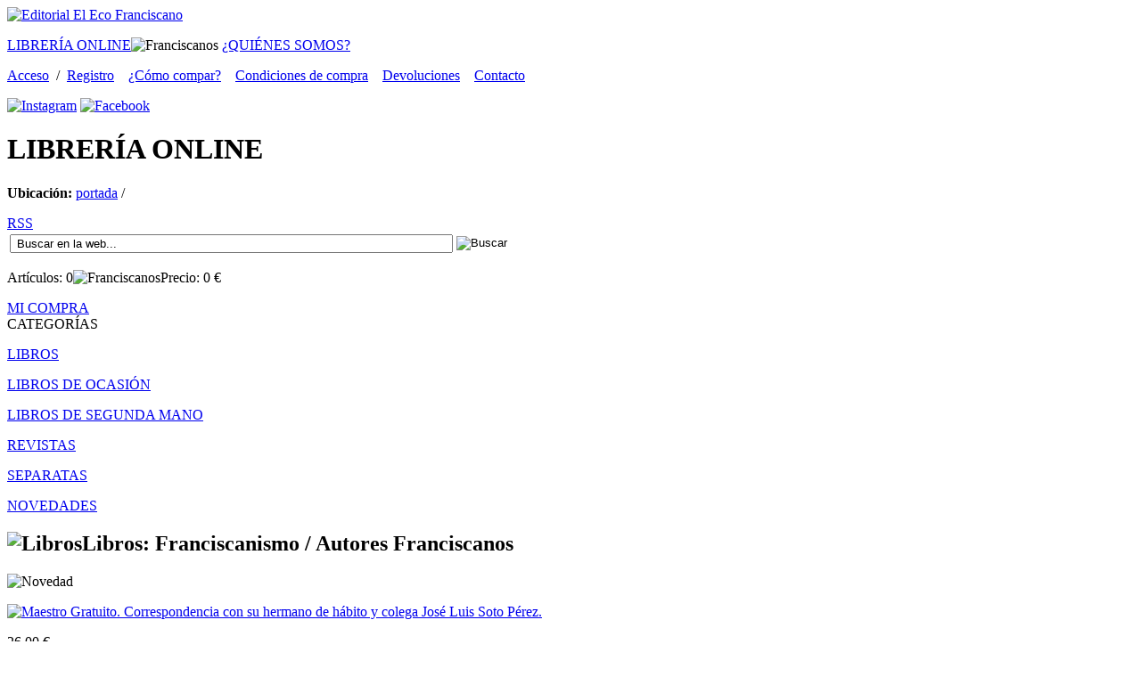

--- FILE ---
content_type: text/html; charset=iso-8859-1
request_url: https://www.ecofranciscano.com/?seccion=detalle&ver=63&familia=Libros&subfamilia=Franciscanismo&categoria=
body_size: 5864
content:
<!DOCTYPE html PUBLIC "-//W3C//DTD XHTML 1.0 Transitional//EN" "https://www.w3.org/TR/xhtml1/DTD/xhtml1-transitional.dtd">
<html xmlns="https://www.w3.org/1999/xhtml" xml:lang="es">

<head>

<title>Maestro Gratuito. Correspondencia con su hermano de hábito y colega José Luis Soto Pérez. Editorial El Eco Franciscano - Librería online | Tienda virtual de venta de libros </title>
<meta name="keywords" content="venta, libros, ebooks, historia, religión, books, iglesia, libros online, comprar libros, franciscanos, librería, filosofía, santiago de compostela, historia, teologia, teología, espiritualidad, editorial, eco franciscano, liceo franciscano, franciscanismo, Orden franciscana, humanidades" />
<meta name="description" content="Maestro Gratuito. Correspondencia con su hermano de hábito y colega José Luis Soto Pérez. Editorial El Eco Franciscano - Librería online | Tienda virtual de venta de libros Editorial El Eco Franciscano - Librería online | Tienda virtual de venta de librosMaestro Gratuito. Correspondencia con su hermano de hábito y colega José Luis Soto Pérez. Editorial El Eco Franciscano - Librería online | Tienda virtual de venta de libros Editorial El Eco Franciscano - Librería online | Tienda virtual de venta de libros" />

<meta http-equiv="Cache-Control" content="no-cache" />
<meta content="no-cache" http-equiv="pragma" />

<meta http-equiv="Content-Type" content="text/html; charset=iso-8859-1" />
<meta name="lang" content="es" />
<meta http-equiv="If-Modified-Since" content="Mon, 12 Mar 2012 13:11:00 GMT" />

<link rel="stylesheet" media="screen" type="text/css" href="https://www.ecofranciscano.com/2.0/css/body.css" />
<link rel="stylesheet" media="screen" type="text/css" href="https://www.ecofranciscano.com/2.0/css/textos.css" />
<link rel="stylesheet" media="screen" type="text/css" href="https://www.ecofranciscano.com/2.0/css/estilos.css" />

<link rel="shortcut icon" href="favicon.ico" />


<!--  JQUERY  -->
<script src="https://ajax.googleapis.com/ajax/libs/jquery/1.5.1/jquery.min.js"></script>


<!--lightbox-->
<link rel="stylesheet" type="text/css" href="https://www.ecofranciscano.com/2.0/js/lightbox/themes/eco/jquery.lightbox.css" />
<!--[if IE 6]><link rel="stylesheet" type="text/css" href="js/lightbox/themes/eco/jquery.lightbox.ie6.css" />
<![endif]-->
<script type="text/javascript" src="https://www.ecofranciscano.com/2.0/js/lightbox/jquery.lightbox.js"></script>
<script type="text/javascript">
   jQuery(document).ready(function(){
     jQuery('.lightbox').lightbox();
   });
</script>

<!-- PROPIETARIO -->
<script type="text/javascript" src="https://www.ecofranciscano.com/2.0/js/capas.js"></script>
<script type="text/javascript" src="https://www.ecofranciscano.com/2.0/js/general.js"></script>


</head>

<body>
<div id="contenedor">
	<div class="contenido">
		
		<!--TOP-->
		<div class="zona_top">
			<div class="topizq"><a href="https://www.ecofranciscano.com" accesskey="1" rel="nofollow" name="top"><img src="https://www.ecofranciscano.com/2.0/images/logotipo.gif" alt="Editorial El Eco Franciscano" title="Editorial El Eco Franciscano" /></a></div>
			<div class="topder">
				<div class="zona_btop">
					<p class="botop">
						<a href="?seccion=portada" class="current" title="Tienda virtual">LIBRERÍA ONLINE</a><img src="https://www.ecofranciscano.com/2.0/images/septop.gif" alt="Franciscanos" title="Franciscanos" />
						<!-- <a href="?seccion=editorial"  title="Editorial">EDITORIAL</a><img src="https://www.ecofranciscano.com/2.0/images/septop.gif" alt="Franciscanos" title="Franciscanos" /> -->
						<a href="?seccion=quienes"  title="Quiénes somos">¿QUIÉNES SOMOS?</a>
					</p>
					
					<p class="txtop">
						<a href="?seccion=login" rel="nofollow">Acceso</a>&nbsp;&nbsp;/&nbsp;&nbsp;<a href="?seccion=alta" rel="nofollow">Registro</a>&nbsp;&nbsp;&nbsp;
						<a href="?seccion=datos_legales&textos=como" rel="nofollow">¿Cómo compar?</a>&nbsp;&nbsp;&nbsp;
						<a href="?seccion=condiciones-de-compra" rel="nofollow">Condiciones de compra</a>&nbsp;&nbsp;&nbsp;
						<a href="?seccion=datos_legales&textos=devoluciones" rel="nofollow">Devoluciones</a>&nbsp;&nbsp;&nbsp;
						<a href="?seccion=contacto">Contacto</a>
					</p>
				
						
				</div>
				<div class="zona_redes">
					<a href="https://www.instagram.com/elecofranciscanoeditorial/" target="_blank"><img src="https://www.ecofranciscano.com/2.0/images/instagram.png" alt="Instagram" title="Instagram" /></a>
					<a href="https://www.facebook.com/ElEcoFranciscano" target="_blank"><img src="https://www.ecofranciscano.com/2.0/images/facebook.png" alt="Facebook" title="Facebook" /></a>
					<!--
					<a href="https://twitter.com/intent/tweet?status=www.ecofranciscano.com+http%3A%2F%2Fwww.ecofranciscano.com%2F%3Fseccion%3Ddetalle%26ver%3D63%26familia%3DLibros%26subfamilia%3DFranciscanismo%26categoria%3D" id="twitter" target="_blank" title="Agregar a Twitter" ><span>Twitter</span></a>
					<a href="https://www.facebook.com/sharer.php?u=http%3A%2F%2Fwww.ecofranciscano.com%2F%3Fseccion%3Ddetalle%26ver%3D63%26familia%3DLibros%26subfamilia%3DFranciscanismo%26categoria%3D&t=Maestro Gratuito. Correspondencia con su hermano de hábito y colega José Luis Soto Pérez. Editorial El Eco Franciscano - Librería online | Tienda virtual de venta de libros " id="facebook" target="_blank" title="Agregar a Facebook" ><span>Facebook</span></a>
					<div class="zona_txtmin" style="padding-top:5px;">Agregar a:</div>
					-->
				</div>
			</div>	
		</div>	
		<div class="zona_img1">
			<h1>LIBRERÍA <span class="amarillo">ONLINE</span></h1>
			
			<p class="ubica"><strong>Ubicación:</strong> <a href="?seccion=portada&idioma=es">portada</a>  / </p>
		</div>
		
		<div class="separa"></div>
		
		<div class="zona_rss">
			<a href="https://www.ecofranciscano.com/2.0/rss.php" id="rss" target="_blank" title="Versión RSS" ><span>RSS</span></a>
		</div>
		<div class="zona_buscador">

		    <!-- BUSCADOR -->
			<form method="get" target="_self" action="" id="buscador">
				<table class="tabla_form" summary="Tabla de búsqueda">
					<caption style="display: none;">Buscar</caption>
					<tr>
						<td>
							<label for="buscar"><input type='text' class="formbusc"  id="buscar" name="buscar" size="60" value=" Buscar en la web..." onfocus="javascript:this.value='';" title="obligatorio" /></label>
						</td>
						<td><input type="image" name="boton" id="boton" value="boton" src="https://www.ecofranciscano.com/2.0/images/btbus.gif" alt="Buscar" title="Buscar" /></td>
					</tr>
				</table>
				<input name="seccion" value="buscador" type="hidden">
				<input name="pag" value="1" type="hidden">
			</form>

		</div>
		<div id="resumen_carro" class="zona_micompra1">
			<p class="txtcom">Artículos: <span>0</span><img src="https://www.ecofranciscano.com/2.0/images/sepcom.gif" alt="Franciscanos" title="Franciscanos" />Precio: <span>0</span> &#8364;</p>
		</div>
		<div class="zona_micompra2">
			<div class="lnk1"><a href="?seccion=micompra" title="Mi compra" rel="nofollow">MI COMPRA</a></div>
		</div>
		<div class="limpiar"></div>
		<div class="separa2"></div>
		<div id="mensajes" name="mensajes"></div>
		<!--title sección y slideshow-->
				
		<!--Izquierda-->
		<div class="zona_left">

			<div class="zona_tit">CATEGORÍAS</div>	<div class="zona_sec"><p class="txtcat" ><a href="?seccion=listado&familia=Libros">LIBROS</a></p>
<!--  onmouseover="cambia_familia('LIBROS')" --><div id="LIBROS" style="position: relative;display: none;" ><p class="txtsub"><a href="?seccion=listado&familia=Libros&subfamilia=Franciscanismo">Franciscanismo</a></p><div id="LIBROSfranciscanismo" style="position: relative;display: none;" ><ul class="txtart"><p class="txtmar"><a href="?seccion=listado&familia=Libros&subfamilia=Franciscanismo&categoria=Galicia">Galicia</a></p><p class="txtmar"><a href="?seccion=listado&familia=Libros&subfamilia=Franciscanismo&categoria=Autores Franciscanos">Autores Franciscanos</a></p><p class="txtmar"><a href="?seccion=listado&familia=Libros&subfamilia=Franciscanismo&categoria=América">América</a></p><p class="txtmar"><a href="?seccion=listado&familia=Libros&subfamilia=Franciscanismo&categoria=Infantil">Infantil</a></p><p class="txtmar"><a href="?seccion=listado&familia=Libros&subfamilia=Franciscanismo&categoria=Estudios">Estudios</a></p><p class="txtmar"><a href="?seccion=listado&familia=Libros&subfamilia=Franciscanismo&categoria=Poesía">Poesía</a></p></ul></div><p class="txtsub"><a href="?seccion=listado&familia=Libros&subfamilia=Apuntes Históricos">Apuntes Históricos</a></p><div id="LIBROSapunteshistóricos" style="position: relative;display: none;" ><ul class="txtart"><p class="txtmar"><a href="?seccion=listado&familia=Libros&subfamilia=Apuntes Históricos&categoria=Galicia">Galicia</a></p><p class="txtmar"><a href="?seccion=listado&familia=Libros&subfamilia=Apuntes Históricos&categoria=España">España</a></p><p class="txtmar"><a href="?seccion=listado&familia=Libros&subfamilia=Apuntes Históricos&categoria=Autores Franciscanos">Autores Franciscanos</a></p><p class="txtmar"><a href="?seccion=listado&familia=Libros&subfamilia=Apuntes Históricos&categoria=Estudios">Estudios</a></p><p class="txtmar"><a href="?seccion=listado&familia=Libros&subfamilia=Apuntes Históricos&categoria=Colecciones Diplomáticas">Colecciones Diplomát</a></p><p class="txtmar"><a href="?seccion=listado&familia=Libros&subfamilia=Apuntes Históricos&categoria=América">América</a></p></ul></div><p class="txtsub"><a href="?seccion=listado&familia=Libros&subfamilia=Bibliografías">Bibliografías</a></p><div id="LIBROSbibliografías" style="position: relative;display: none;" ><ul class="txtart"><p class="txtmar"><a href="?seccion=listado&familia=Libros&subfamilia=Bibliografías&categoria=Autores Franciscanos">Autores Franciscanos</a></p><p class="txtmar"><a href="?seccion=listado&familia=Libros&subfamilia=Bibliografías&categoria=América">América</a></p></ul></div><p class="txtsub"><a href="?seccion=listado&familia=Libros&subfamilia=Nobleza e Hidalguía">Nobleza e Hidalguía</a></p><div id="LIBROSnoblezaehidalguía" style="position: relative;display: none;" ><ul class="txtart"><p class="txtmar"><a href="?seccion=listado&familia=Libros&subfamilia=Nobleza e Hidalguía&categoria=España">España</a></p><p class="txtmar"><a href="?seccion=listado&familia=Libros&subfamilia=Nobleza e Hidalguía&categoria=Estudios">Estudios</a></p></ul></div><p class="txtsub"><a href="?seccion=listado&familia=Libros&subfamilia=Biografías">Biografías</a></p><div id="LIBROSbiografías" style="position: relative;display: none;" ><ul class="txtart"><p class="txtmar"><a href="?seccion=listado&familia=Libros&subfamilia=Biografías&categoria=Autores Franciscanos">Autores Franciscanos</a></p><p class="txtmar"><a href="?seccion=listado&familia=Libros&subfamilia=Biografías&categoria=América">América</a></p><p class="txtmar"><a href="?seccion=listado&familia=Libros&subfamilia=Biografías&categoria=España">España</a></p><p class="txtmar"><a href="?seccion=listado&familia=Libros&subfamilia=Biografías&categoria=Galicia">Galicia</a></p><p class="txtmar"><a href="?seccion=listado&familia=Libros&subfamilia=Biografías&categoria=Estudios">Estudios</a></p><p class="txtmar"><a href="?seccion=listado&familia=Libros&subfamilia=Biografías&categoria=Otros Autores">Otros Autores</a></p></ul></div><p class="txtsub"><a href="?seccion=listado&familia=Libros&subfamilia=Teología y Filosofía">Teología y Filosofía</a></p><div id="LIBROSteologíayfilosofía" style="position: relative;display: none;" ><ul class="txtart"><p class="txtmar"><a href="?seccion=listado&familia=Libros&subfamilia=Teología y Filosofía&categoria=Autores Franciscanos">Autores Franciscanos</a></p><p class="txtmar"><a href="?seccion=listado&familia=Libros&subfamilia=Teología y Filosofía&categoria=Estudios">Estudios</a></p></ul></div><p class="txtsub"><a href="?seccion=listado&familia=Libros&subfamilia=Varios">Varios</a></p><div id="LIBROSvarios" style="position: relative;display: none;" ><ul class="txtart"><p class="txtmar"><a href="?seccion=listado&familia=Libros&subfamilia=Varios&categoria=Autores Franciscanos">Autores Franciscanos</a></p><p class="txtmar"><a href="?seccion=listado&familia=Libros&subfamilia=Varios&categoria=Estudios">Estudios</a></p><p class="txtmar"><a href="?seccion=listado&familia=Libros&subfamilia=Varios&categoria=Galicia">Galicia</a></p></ul></div><p class="txtsub"><a href="?seccion=listado&familia=Libros&subfamilia=Espiritualidad">Espiritualidad</a></p><div id="LIBROSespiritualidad" style="position: relative;display: none;" ><ul class="txtart"><p class="txtmar"><a href="?seccion=listado&familia=Libros&subfamilia=Espiritualidad&categoria=Autores Franciscanos">Autores Franciscanos</a></p><p class="txtmar"><a href="?seccion=listado&familia=Libros&subfamilia=Espiritualidad&categoria=Otros Autores">Otros Autores</a></p></ul></div><p class="txtsub"><a href="?seccion=listado&familia=Libros&subfamilia=Clarisas y Concepcionistas">Clarisas y Concepcionistas</a></p><div id="LIBROSclarisasyconcepcionistas" style="position: relative;display: none;" ><ul class="txtart"><p class="txtmar"><a href="?seccion=listado&familia=Libros&subfamilia=Clarisas y Concepcionistas&categoria=Autores Franciscanos">Autores Franciscanos</a></p></ul></div><p class="txtsub"><a href="?seccion=listado&familia=Libros&subfamilia=Iglesia">Iglesia</a></p><div id="LIBROSiglesia" style="position: relative;display: none;" ><ul class="txtart"><p class="txtmar"><a href="?seccion=listado&familia=Libros&subfamilia=Iglesia&categoria=Autores Franciscanos">Autores Franciscanos</a></p></ul></div><p class="txtsub"><a href="?seccion=listado&familia=Libros&subfamilia=Historia">Historia</a></p><div id="LIBROShistoria" style="position: relative;display: none;" ><ul class="txtart"><p class="txtmar"><a href="?seccion=listado&familia=Libros&subfamilia=Historia&categoria=Estudios">Estudios</a></p></ul></div><p class="txtsub"><a href="?seccion=listado&familia=Libros&subfamilia=Literatura">Literatura</a></p><div id="LIBROSliteratura" style="position: relative;display: none;" ><ul class="txtart"><p class="txtmar"><a href="?seccion=listado&familia=Libros&subfamilia=Literatura&categoria=Estudios">Estudios</a></p></ul></div></div><p class="txtcat" ><a href="?seccion=listado&familia=Libros de ocasión">LIBROS DE OCASIÓN</a></p>
<!--  onmouseover="cambia_familia('LIBROSDEOCASIóN')" --><div id="LIBROSDEOCASIóN" style="position: relative;display: none;" ><p class="txtsub"><a href="?seccion=listado&familia=Libros de ocasión&subfamilia=Apuntes Históricos">Apuntes Históricos</a></p><div id="LIBROSDEOCASIÓNapunteshistóricos" style="position: relative;display: none;" ><ul class="txtart"><p class="txtmar"><a href="?seccion=listado&familia=Libros de ocasión&subfamilia=Apuntes Históricos&categoria=Colecciones Diplomáticas">Colecciones Diplomát</a></p><p class="txtmar"><a href="?seccion=listado&familia=Libros de ocasión&subfamilia=Apuntes Históricos&categoria=América">América</a></p><p class="txtmar"><a href="?seccion=listado&familia=Libros de ocasión&subfamilia=Apuntes Históricos&categoria=España">España</a></p><p class="txtmar"><a href="?seccion=listado&familia=Libros de ocasión&subfamilia=Apuntes Históricos&categoria=Galicia">Galicia</a></p><p class="txtmar"><a href="?seccion=listado&familia=Libros de ocasión&subfamilia=Apuntes Históricos&categoria=Estudios">Estudios</a></p></ul></div><p class="txtsub"><a href="?seccion=listado&familia=Libros de ocasión&subfamilia=Varios">Varios</a></p><div id="LIBROSDEOCASIÓNvarios" style="position: relative;display: none;" ><ul class="txtart"><p class="txtmar"><a href="?seccion=listado&familia=Libros de ocasión&subfamilia=Varios&categoria=Autores Franciscanos">Autores Franciscanos</a></p><p class="txtmar"><a href="?seccion=listado&familia=Libros de ocasión&subfamilia=Varios&categoria=Estudios">Estudios</a></p><p class="txtmar"><a href="?seccion=listado&familia=Libros de ocasión&subfamilia=Varios&categoria=Otros Autores">Otros Autores</a></p><p class="txtmar"><a href="?seccion=listado&familia=Libros de ocasión&subfamilia=Varios&categoria=Galicia">Galicia</a></p></ul></div><p class="txtsub"><a href="?seccion=listado&familia=Libros de ocasión&subfamilia=Espiritualidad">Espiritualidad</a></p><div id="LIBROSDEOCASIÓNespiritualidad" style="position: relative;display: none;" ><ul class="txtart"><p class="txtmar"><a href="?seccion=listado&familia=Libros de ocasión&subfamilia=Espiritualidad&categoria=Autores Franciscanos">Autores Franciscanos</a></p><p class="txtmar"><a href="?seccion=listado&familia=Libros de ocasión&subfamilia=Espiritualidad&categoria=Relatos">Relatos</a></p><p class="txtmar"><a href="?seccion=listado&familia=Libros de ocasión&subfamilia=Espiritualidad&categoria=Otros Autores">Otros Autores</a></p></ul></div><p class="txtsub"><a href="?seccion=listado&familia=Libros de ocasión&subfamilia=Nobleza e Hidalguía">Nobleza e Hidalguía</a></p><div id="LIBROSDEOCASIÓNnoblezaehidalguía" style="position: relative;display: none;" ><ul class="txtart"><p class="txtmar"><a href="?seccion=listado&familia=Libros de ocasión&subfamilia=Nobleza e Hidalguía&categoria=Galicia">Galicia</a></p></ul></div><p class="txtsub"><a href="?seccion=listado&familia=Libros de ocasión&subfamilia=Iglesia">Iglesia</a></p><div id="LIBROSDEOCASIÓNiglesia" style="position: relative;display: none;" ><ul class="txtart"><p class="txtmar"><a href="?seccion=listado&familia=Libros de ocasión&subfamilia=Iglesia&categoria=Otros Autores">Otros Autores</a></p><p class="txtmar"><a href="?seccion=listado&familia=Libros de ocasión&subfamilia=Iglesia&categoria=Estudios">Estudios</a></p></ul></div><p class="txtsub"><a href="?seccion=listado&familia=Libros de ocasión&subfamilia=Biografías">Biografías</a></p><div id="LIBROSDEOCASIÓNbiografías" style="position: relative;display: none;" ><ul class="txtart"><p class="txtmar"><a href="?seccion=listado&familia=Libros de ocasión&subfamilia=Biografías&categoria=España">España</a></p><p class="txtmar"><a href="?seccion=listado&familia=Libros de ocasión&subfamilia=Biografías&categoria=Galicia">Galicia</a></p><p class="txtmar"><a href="?seccion=listado&familia=Libros de ocasión&subfamilia=Biografías&categoria=Autores Franciscanos">Autores Franciscanos</a></p><p class="txtmar"><a href="?seccion=listado&familia=Libros de ocasión&subfamilia=Biografías&categoria=Estudios">Estudios</a></p><p class="txtmar"><a href="?seccion=listado&familia=Libros de ocasión&subfamilia=Biografías&categoria=Otros Autores">Otros Autores</a></p></ul></div><p class="txtsub"><a href="?seccion=listado&familia=Libros de ocasión&subfamilia=Teología y Filosofía">Teología y Filosofía</a></p><div id="LIBROSDEOCASIÓNteologíayfilosofía" style="position: relative;display: none;" ><ul class="txtart"><p class="txtmar"><a href="?seccion=listado&familia=Libros de ocasión&subfamilia=Teología y Filosofía&categoria=Estudios">Estudios</a></p><p class="txtmar"><a href="?seccion=listado&familia=Libros de ocasión&subfamilia=Teología y Filosofía&categoria=Otros Autores">Otros Autores</a></p></ul></div><p class="txtsub"><a href="?seccion=listado&familia=Libros de ocasión&subfamilia=Franciscanismo">Franciscanismo</a></p><div id="LIBROSDEOCASIÓNfranciscanismo" style="position: relative;display: none;" ><ul class="txtart"><p class="txtmar"><a href="?seccion=listado&familia=Libros de ocasión&subfamilia=Franciscanismo&categoria=Autores Franciscanos">Autores Franciscanos</a></p></ul></div><p class="txtsub"><a href="?seccion=listado&familia=Libros de ocasión&subfamilia=Historia">Historia</a></p><div id="LIBROSDEOCASIÓNhistoria" style="position: relative;display: none;" ><ul class="txtart"><p class="txtmar"><a href="?seccion=listado&familia=Libros de ocasión&subfamilia=Historia&categoria=Estudios">Estudios</a></p><p class="txtmar"><a href="?seccion=listado&familia=Libros de ocasión&subfamilia=Historia&categoria=Galicia">Galicia</a></p></ul></div><p class="txtsub"><a href="?seccion=listado&familia=Libros de ocasión&subfamilia=Clarisas y Concepcionistas">Clarisas y Concepcionistas</a></p><div id="LIBROSDEOCASIÓNclarisasyconcepcionistas" style="position: relative;display: none;" ><ul class="txtart"><p class="txtmar"><a href="?seccion=listado&familia=Libros de ocasión&subfamilia=Clarisas y Concepcionistas&categoria=Estudios">Estudios</a></p></ul></div><p class="txtsub"><a href="?seccion=listado&familia=Libros de ocasión&subfamilia=Literatura">Literatura</a></p><div id="LIBROSDEOCASIÓNliteratura" style="position: relative;display: none;" ><ul class="txtart"><p class="txtmar"><a href="?seccion=listado&familia=Libros de ocasión&subfamilia=Literatura&categoria=Clásicos">Clásicos</a></p><p class="txtmar"><a href="?seccion=listado&familia=Libros de ocasión&subfamilia=Literatura&categoria=Estudios">Estudios</a></p></ul></div></div><p class="txtcat" ><a href="?seccion=listado&familia=Libros de segunda mano ">LIBROS DE SEGUNDA MANO </a></p>
<!--  onmouseover="cambia_familia('LIBROSDESEGUNDAMANO')" --><div id="LIBROSDESEGUNDAMANO" style="position: relative;display: none;" ><p class="txtsub"><a href="?seccion=listado&familia=Libros de segunda mano &subfamilia=Espiritualidad">Espiritualidad</a></p><div id="LIBROSDESEGUNDAMANOespiritualidad" style="position: relative;display: none;" ><ul class="txtart"><p class="txtmar"><a href="?seccion=listado&familia=Libros de segunda mano &subfamilia=Espiritualidad&categoria=Autores Franciscanos">Autores Franciscanos</a></p><p class="txtmar"><a href="?seccion=listado&familia=Libros de segunda mano &subfamilia=Espiritualidad&categoria=Relatos">Relatos</a></p><p class="txtmar"><a href="?seccion=listado&familia=Libros de segunda mano &subfamilia=Espiritualidad&categoria=Otros Autores">Otros Autores</a></p></ul></div><p class="txtsub"><a href="?seccion=listado&familia=Libros de segunda mano &subfamilia=Iglesia">Iglesia</a></p><div id="LIBROSDESEGUNDAMANOiglesia" style="position: relative;display: none;" ><ul class="txtart"><p class="txtmar"><a href="?seccion=listado&familia=Libros de segunda mano &subfamilia=Iglesia&categoria=Otros Autores">Otros Autores</a></p><p class="txtmar"><a href="?seccion=listado&familia=Libros de segunda mano &subfamilia=Iglesia&categoria=Estudios">Estudios</a></p></ul></div><p class="txtsub"><a href="?seccion=listado&familia=Libros de segunda mano &subfamilia=Apuntes Históricos">Apuntes Históricos</a></p><div id="LIBROSDESEGUNDAMANOapunteshistóricos" style="position: relative;display: none;" ><ul class="txtart"><p class="txtmar"><a href="?seccion=listado&familia=Libros de segunda mano &subfamilia=Apuntes Históricos&categoria=Estudios">Estudios</a></p><p class="txtmar"><a href="?seccion=listado&familia=Libros de segunda mano &subfamilia=Apuntes Históricos&categoria=Galicia">Galicia</a></p></ul></div><p class="txtsub"><a href="?seccion=listado&familia=Libros de segunda mano &subfamilia=Teología y Filosofía">Teología y Filosofía</a></p><div id="LIBROSDESEGUNDAMANOteologíayfilosofía" style="position: relative;display: none;" ><ul class="txtart"><p class="txtmar"><a href="?seccion=listado&familia=Libros de segunda mano &subfamilia=Teología y Filosofía&categoria=Estudios">Estudios</a></p><p class="txtmar"><a href="?seccion=listado&familia=Libros de segunda mano &subfamilia=Teología y Filosofía&categoria=Otros Autores">Otros Autores</a></p></ul></div><p class="txtsub"><a href="?seccion=listado&familia=Libros de segunda mano &subfamilia=Biografías">Biografías</a></p><div id="LIBROSDESEGUNDAMANObiografías" style="position: relative;display: none;" ><ul class="txtart"><p class="txtmar"><a href="?seccion=listado&familia=Libros de segunda mano &subfamilia=Biografías&categoria=Otros Autores">Otros Autores</a></p><p class="txtmar"><a href="?seccion=listado&familia=Libros de segunda mano &subfamilia=Biografías&categoria=Autores Franciscanos">Autores Franciscanos</a></p></ul></div><p class="txtsub"><a href="?seccion=listado&familia=Libros de segunda mano &subfamilia=Franciscanismo">Franciscanismo</a></p><div id="LIBROSDESEGUNDAMANOfranciscanismo" style="position: relative;display: none;" ><ul class="txtart"><p class="txtmar"><a href="?seccion=listado&familia=Libros de segunda mano &subfamilia=Franciscanismo&categoria=Autores Franciscanos">Autores Franciscanos</a></p></ul></div><p class="txtsub"><a href="?seccion=listado&familia=Libros de segunda mano &subfamilia=Literatura">Literatura</a></p><div id="LIBROSDESEGUNDAMANOliteratura" style="position: relative;display: none;" ><ul class="txtart"><p class="txtmar"><a href="?seccion=listado&familia=Libros de segunda mano &subfamilia=Literatura&categoria=Clásicos">Clásicos</a></p></ul></div><p class="txtsub"><a href="?seccion=listado&familia=Libros de segunda mano &subfamilia=Varios">Varios</a></p><div id="LIBROSDESEGUNDAMANOvarios" style="position: relative;display: none;" ><ul class="txtart"><p class="txtmar"><a href="?seccion=listado&familia=Libros de segunda mano &subfamilia=Varios&categoria=Otros Autores">Otros Autores</a></p><p class="txtmar"><a href="?seccion=listado&familia=Libros de segunda mano &subfamilia=Varios&categoria=Galicia">Galicia</a></p></ul></div><p class="txtsub"><a href="?seccion=listado&familia=Libros de segunda mano &subfamilia=Historia">Historia</a></p><div id="LIBROSDESEGUNDAMANOhistoria" style="position: relative;display: none;" ><ul class="txtart"><p class="txtmar"><a href="?seccion=listado&familia=Libros de segunda mano &subfamilia=Historia&categoria=Galicia">Galicia</a></p></ul></div></div><p class="txtcat" ><a href="?seccion=revistas&familia=REVISTAS">REVISTAS</a></p>
<!--  onmouseover="cambia_familia('REVISTAS')" --><div id="REVISTAS" style="position: relative;display: none;" ><p class="txtsub"><a href="?seccion=listado_revistas&familia=REVISTAS&subfamilia=Liceo Franciscano">Liceo Franciscano</a></p><div id="REVISTASliceofranciscano" style="position: relative;display: none;" ></div></div><p class="txtcat" ><a href="?seccion=listado&familia=Separatas">SEPARATAS</a></p>
<!--  onmouseover="cambia_familia('SEPARATAS')" --><div id="SEPARATAS" style="position: relative;display: none;" ><p class="txtsub"><a href="?seccion=listado&familia=Separatas&subfamilia=Apuntes Históricos">Apuntes Históricos</a></p><div id="SEPARATASapunteshistóricos" style="position: relative;display: none;" ><ul class="txtart"><p class="txtmar"><a href="?seccion=listado&familia=Separatas&subfamilia=Apuntes Históricos&categoria=Galicia">Galicia</a></p></ul></div><p class="txtsub"><a href="?seccion=listado&familia=Separatas&subfamilia=Nobleza e Hidalguía">Nobleza e Hidalguía</a></p><div id="SEPARATASnoblezaehidalguía" style="position: relative;display: none;" ><ul class="txtart"><p class="txtmar"><a href="?seccion=listado&familia=Separatas&subfamilia=Nobleza e Hidalguía&categoria=Galicia">Galicia</a></p></ul></div><p class="txtsub"><a href="?seccion=listado&familia=Separatas&subfamilia=Biografías">Biografías</a></p><div id="SEPARATASbiografías" style="position: relative;display: none;" ><ul class="txtart"><p class="txtmar"><a href="?seccion=listado&familia=Separatas&subfamilia=Biografías&categoria=Autores Franciscanos">Autores Franciscanos</a></p></ul></div></div><p class="txtcat" ><a href="?seccion=listado&familia=novedades">NOVEDADES</a></p>
<!--  onmouseover="cambia_familia('NOVEDADES')" --><div id="NOVEDADES" style="position: relative;display: none;" ><p class="txtsub"><a href="?seccion=listado&familia=novedades&subfamilia=Biografías">Biografías</a></p><div id="NOVEDADESbiografías" style="position: relative;display: none;" ><ul class="txtart"><p class="txtmar"><a href="?seccion=listado&familia=novedades&subfamilia=Biografías&categoria=Autores Franciscanos">Autores Franciscanos</a></p><p class="txtmar"><a href="?seccion=listado&familia=novedades&subfamilia=Biografías&categoria=España">España</a></p><p class="txtmar"><a href="?seccion=listado&familia=novedades&subfamilia=Biografías&categoria=Galicia">Galicia</a></p><p class="txtmar"><a href="?seccion=listado&familia=novedades&subfamilia=Biografías&categoria=Estudios">Estudios</a></p><p class="txtmar"><a href="?seccion=listado&familia=novedades&subfamilia=Biografías&categoria=Otros Autores">Otros Autores</a></p></ul></div><p class="txtsub"><a href="?seccion=listado&familia=novedades&subfamilia=Apuntes Históricos">Apuntes Históricos</a></p><div id="NOVEDADESapunteshistóricos" style="position: relative;display: none;" ><ul class="txtart"><p class="txtmar"><a href="?seccion=listado&familia=novedades&subfamilia=Apuntes Históricos&categoria=Galicia">Galicia</a></p><p class="txtmar"><a href="?seccion=listado&familia=novedades&subfamilia=Apuntes Históricos&categoria=América">América</a></p><p class="txtmar"><a href="?seccion=listado&familia=novedades&subfamilia=Apuntes Históricos&categoria=Estudios">Estudios</a></p><p class="txtmar"><a href="?seccion=listado&familia=novedades&subfamilia=Apuntes Históricos&categoria=Autores Franciscanos">Autores Franciscanos</a></p><p class="txtmar"><a href="?seccion=listado&familia=novedades&subfamilia=Apuntes Históricos&categoria=España">España</a></p></ul></div><p class="txtsub"><a href="?seccion=listado&familia=novedades&subfamilia=Espiritualidad">Espiritualidad</a></p><div id="NOVEDADESespiritualidad" style="position: relative;display: none;" ><ul class="txtart"><p class="txtmar"><a href="?seccion=listado&familia=novedades&subfamilia=Espiritualidad&categoria=Autores Franciscanos">Autores Franciscanos</a></p><p class="txtmar"><a href="?seccion=listado&familia=novedades&subfamilia=Espiritualidad&categoria=Relatos">Relatos</a></p><p class="txtmar"><a href="?seccion=listado&familia=novedades&subfamilia=Espiritualidad&categoria=Otros Autores">Otros Autores</a></p></ul></div><p class="txtsub"><a href="?seccion=listado&familia=novedades&subfamilia=Clarisas y Concepcionistas">Clarisas y Concepcionistas</a></p><div id="NOVEDADESclarisasyconcepcionistas" style="position: relative;display: none;" ><ul class="txtart"><p class="txtmar"><a href="?seccion=listado&familia=novedades&subfamilia=Clarisas y Concepcionistas&categoria=Autores Franciscanos">Autores Franciscanos</a></p><p class="txtmar"><a href="?seccion=listado&familia=novedades&subfamilia=Clarisas y Concepcionistas&categoria=Estudios">Estudios</a></p></ul></div><p class="txtsub"><a href="?seccion=listado&familia=novedades&subfamilia=Franciscanismo">Franciscanismo</a></p><div id="NOVEDADESfranciscanismo" style="position: relative;display: none;" ><ul class="txtart"><p class="txtmar"><a href="?seccion=listado&familia=novedades&subfamilia=Franciscanismo&categoria=Autores Franciscanos">Autores Franciscanos</a></p><p class="txtmar"><a href="?seccion=listado&familia=novedades&subfamilia=Franciscanismo&categoria=América">América</a></p><p class="txtmar"><a href="?seccion=listado&familia=novedades&subfamilia=Franciscanismo&categoria=Infantil">Infantil</a></p><p class="txtmar"><a href="?seccion=listado&familia=novedades&subfamilia=Franciscanismo&categoria=Estudios">Estudios</a></p><p class="txtmar"><a href="?seccion=listado&familia=novedades&subfamilia=Franciscanismo&categoria=Poesía">Poesía</a></p></ul></div><p class="txtsub"><a href="?seccion=listado&familia=novedades&subfamilia=Iglesia">Iglesia</a></p><div id="NOVEDADESiglesia" style="position: relative;display: none;" ><ul class="txtart"><p class="txtmar"><a href="?seccion=listado&familia=novedades&subfamilia=Iglesia&categoria=Autores Franciscanos">Autores Franciscanos</a></p><p class="txtmar"><a href="?seccion=listado&familia=novedades&subfamilia=Iglesia&categoria=Otros Autores">Otros Autores</a></p><p class="txtmar"><a href="?seccion=listado&familia=novedades&subfamilia=Iglesia&categoria=Estudios">Estudios</a></p></ul></div><p class="txtsub"><a href="?seccion=listado&familia=novedades&subfamilia=Teología y Filosofía">Teología y Filosofía</a></p><div id="NOVEDADESteologíayfilosofía" style="position: relative;display: none;" ><ul class="txtart"><p class="txtmar"><a href="?seccion=listado&familia=novedades&subfamilia=Teología y Filosofía&categoria=Estudios">Estudios</a></p><p class="txtmar"><a href="?seccion=listado&familia=novedades&subfamilia=Teología y Filosofía&categoria=Otros Autores">Otros Autores</a></p></ul></div><p class="txtsub"><a href="?seccion=listado&familia=novedades&subfamilia=Historia">Historia</a></p><div id="NOVEDADEShistoria" style="position: relative;display: none;" ><ul class="txtart"><p class="txtmar"><a href="?seccion=listado&familia=novedades&subfamilia=Historia&categoria=Estudios">Estudios</a></p><p class="txtmar"><a href="?seccion=listado&familia=novedades&subfamilia=Historia&categoria=Galicia">Galicia</a></p></ul></div><p class="txtsub"><a href="?seccion=listado&familia=novedades&subfamilia=Literatura">Literatura</a></p><div id="NOVEDADESliteratura" style="position: relative;display: none;" ><ul class="txtart"><p class="txtmar"><a href="?seccion=listado&familia=novedades&subfamilia=Literatura&categoria=Clásicos">Clásicos</a></p><p class="txtmar"><a href="?seccion=listado&familia=novedades&subfamilia=Literatura&categoria=Estudios">Estudios</a></p></ul></div><p class="txtsub"><a href="?seccion=listado&familia=novedades&subfamilia=Varios">Varios</a></p><div id="NOVEDADESvarios" style="position: relative;display: none;" ><ul class="txtart"><p class="txtmar"><a href="?seccion=listado&familia=novedades&subfamilia=Varios&categoria=Otros Autores">Otros Autores</a></p><p class="txtmar"><a href="?seccion=listado&familia=novedades&subfamilia=Varios&categoria=Galicia">Galicia</a></p></ul></div><p class="txtsub"><a href="?seccion=listado&familia=novedades&subfamilia=Bibliografías">Bibliografías</a></p><div id="NOVEDADESbibliografías" style="position: relative;display: none;" ><ul class="txtart"><p class="txtmar"><a href="?seccion=listado&familia=novedades&subfamilia=Bibliografías&categoria=América">América</a></p></ul></div></div><script type='text/javascript'>muestra_div('LIBROS')</script><script type='text/javascript'>muestra_div('LIBROSfranciscanismo')</script></div>
			
			<div class="separa2"></div>
			
			
			
			<div class="separa2"></div>
						
		</div>
		
		<!--Derecha-->
		<div class="zona_right">
			
			<!-- PUNTUACIONES -->
<link rel="stylesheet" media="screen" type="text/css" href="https://www.ecofranciscano.com/2.0/js/puntuacion/puntuacion.css" />
<script src="https://www.ecofranciscano.com/2.0/js/puntuacion/puntuacion.js"></script>

<!--Detalle-->
<h2><img src="https://www.ecofranciscano.com/2.0/images/aspgri.gif" alt="Libros" title="Libros" />Libros: Franciscanismo /  <span class="amarillo">Autores Franciscanos</span></h2>
<form id="add_carro" name="add_carro" method="post" target="_self" action="https://www.ecofranciscano.com/2.0/backend/carro_acciones.php" >
	<div class="zona_fotodet">
		<div class="ancla"><div class="estado"><img src="https://www.ecofranciscano.com/2.0/images/novedad.gif" alt="Novedad" title="Novedad" /></div></div>
		<p class="image"><a href="https://www.ecofranciscano.com/almacen/zoom_1351238788_ec00059.jpg" class="lightbox" title="Maestro Gratuito. Correspondencia con su hermano de hábito y colega José Luis Soto Pérez." rel="galeria"><img src="https://www.ecofranciscano.com/almacen/img_detalle_1351238788_ec00059.jpg" alt="Maestro Gratuito. Correspondencia con su hermano de hábito y colega José Luis Soto Pérez." title="Maestro Gratuito. Correspondencia con su hermano de hábito y colega José Luis Soto Pérez." /></a></p>
		<div class="separa1"></div>
		<div class="precio2">26,00 &#8364;</div>
		<div class="separa"></div>
		<p class="txtmin">*Precio con I.V.A. incluido.</p>
	</div>
	<div class="zona_txtlisdet">
		<p class="botop"><span class="brown">Maestro Gratuito. Correspondencia con su hermano de hábito y colega José Luis Soto Pérez.</span></p>
		<p class="textos">
			<span class="yellow"><a href="https://www.ecofranciscano.com/?seccion=detalle_autor&ver=29">Gómez Canedo, Lino</a>, <a href="https://www.ecofranciscano.com/?seccion=detalle_autor&ver=33">Soto Pérez, José Luis</a></span>
		</p>

		<div class="separa1"></div>
		<!-- AddThis Button BEGIN -->
		<div class="addthis_toolbox addthis_default_style ">
		<a class="addthis_button_preferred_1"></a>
		<a class="addthis_button_preferred_2"></a>
		<a class="addthis_button_preferred_3"></a>
		<a class="addthis_button_preferred_4"></a>
		<a class="addthis_button_compact"></a>
		<a class="addthis_counter addthis_bubble_style"></a>
		</div>
		<script type="text/javascript" src="http://s7.addthis.com/js/250/addthis_widget.js#pubid=xa-4f883af63c56863a"></script>
		<!-- AddThis Button END -->

		<div class="separa1"></div>
		<div  id="puntuacion" class="puntuacion" rel="puntuacion" >
			<div class="estrella" ><a href="javascript:void(null);" >1</a></div>
			<div class="estrella" ><a href="javascript:void(null);" >2</a></div>
			<div class="estrella" ><a href="javascript:void(null);" >3</a></div>
			<div class="estrella" ><a href="javascript:void(null);" >4</a></div>
			<div class="estrella" ><a href="javascript:void(null);" >5</a></div>
		</div>
		<!-- <div id="votantes"><p class="txtvotos" style="margin-top:5px;">({cantidad_votos} votos) | <strong>Visto</strong>: {veces_visto} veces</p></div> -->

		<script type="text/javascript" language="Javascript">
			$('#puntuacion').sistemaPuntuacion('https://www.ecofranciscano.com/2.0/backend/votar.php?seccion=detalle&ver=63');
		</script>
		<div class="separa"></div>
		
		<p class="textos">
			<strong>SINOPSIS</strong><br />
			En esta obra, el P. Fr. José Luis Soto, quien mantuvo una estrecha relación con el P.Lino durante los últimos veinte años de su vida y a quien él mismo consideraba su "biógrafo y archivero", le rinde tributo de agradecimiento y admiración.
		</p>
		<div class="zona_puntitos"></div>
		<div class="limpiar"></div>
		
		<div class="zona_dattec">
			<p class="textos">
				<strong>DATOS DEL LIBRO</strong>
			</p>
			<div class="separa1"></div>
			<p class="textos">
				<img src="https://www.ecofranciscano.com/2.0/images/minitri.gif" alt="Eco Franciscano" title="Eco Franciscano" /><strong>Editorial</strong>: Edición Privada<br /><img src="https://www.ecofranciscano.com/2.0/images/minitri.gif" alt="Eco Franciscano" title="Eco Franciscano" /><strong>Autor/es</strong>: <a href="https://www.ecofranciscano.com/?seccion=detalle_autor&ver=29">Gómez Canedo, Lino</a>, <a href="https://www.ecofranciscano.com/?seccion=detalle_autor&ver=33">Soto Pérez, José Luis</a><br /><img src="https://www.ecofranciscano.com/2.0/images/minitri.gif" alt="Eco Franciscano" title="Eco Franciscano" /><strong>Nº de páginas</strong>: 248<br /><img src="https://www.ecofranciscano.com/2.0/images/minitri.gif" alt="Eco Franciscano" title="Eco Franciscano" /><strong>idioma</strong>: Español<br /><img src="https://www.ecofranciscano.com/2.0/images/minitri.gif" alt="Eco Franciscano" title="Eco Franciscano" /><strong>Año edición</strong>: 2012<br /><img src="https://www.ecofranciscano.com/2.0/images/minitri.gif" alt="Eco Franciscano" title="Eco Franciscano" /><strong>Encuadernación</strong>: Tapa blanda<br /><img src="https://www.ecofranciscano.com/2.0/images/minitri.gif" alt="Eco Franciscano" title="Eco Franciscano" /><strong>Formato</strong>: 160x220mm<br /><img src="https://www.ecofranciscano.com/2.0/images/minitri.gif" alt="Eco Franciscano" title="Eco Franciscano" /><acronym title="International Standard Book Number"><strong>ISBN</strong></acronym>: -
			</p>
		</div>
		
		<div class="zona_anadir">
			<!-- 			
				<div class="zona_puntitos"></div>
				<div class="limpiar"></div>
			-->
			<a href="javascript:document.forms['add_carro'].submit();"><img src="https://www.ecofranciscano.com/2.0/images/anadir.gif" alt="Añadir este número a mi compra" title="Añadir este número a mi compra" /></a><div class="zona_puntitos"></div><div class="limpiar"></div>

            <!--  COMPRA DIGITAL -->
<!-- 
			<div class="zona_puntitos"></div>
			<div class="limpiar"></div>
			<p class="textos"><strong>DESCARGA DIGITAL</strong><br />(libro electrónico)</p>
			<div class="bigred" style="padding:5px 0 5px 0">3,50 &#8364;</div>
			<div class="lnk2"><a href="#">COMPRAR</a></div>
 -->
		</div>

	</div>
	<input type="hidden" name="seccion" value="detalle" />
	<input type="hidden" name="ver" value="63" />
	<input type="hidden" name="importe" value="26.00" />
	<input type="hidden" name="referencia" value="EC00059" />
	<input type="hidden" name="articulo" value="63|Maestro Gratuito. Correspondencia con su hermano de hábito y colega José Luis Soto Pérez." />
	<input type="hidden" name="producto" value="Maestro Gratuito. Correspondencia con su hermano de hábito y colega José Luis Soto Pérez." />
	<input type="hidden" name="cantidad" value="1" />
	<input type="hidden" name="comentario" value="" />
	<input type="hidden" name="accion_carro" value="añadir" />

</form>
<div class="separa2"></div>
	
<!--Libros relacionados-->
<h2><img src="https://www.ecofranciscano.com/2.0/images/aspazu.gif" alt="Libros relacionados" title="Libros relacionados" /><span class="blue">LIBROS RELACIONADOS</span></h2><div class="zona_lisofe">	<p class="image"><a href="http://www.ecofranciscano.com?seccion=detalle&ver=54&familia=Libros&subfamilia=Franciscanismo&categoria=Autores Franciscanos"><img src="https://www.ecofranciscano.com/almacen/img_ocasion_1335956187_ec00053.jpg" alt="Al encuentro de la vida. Diario de un peregrino." title="Al encuentro de la vida. Diario de un peregrino." /></a></p>	<div class="separa1"></div>	<div class="precio">9,30 &#8364;</div></div><div class="zona_lisofe">	<p class="image"><a href="http://www.ecofranciscano.com?seccion=detalle&ver=137&familia=Libros&subfamilia=Franciscanismo&categoria=Autores Franciscanos"><img src="https://www.ecofranciscano.com/almacen/img_ocasion_1444130404_portada_anexo2_web.jpg" alt="Memorial de las cosas notables de este Colegio de Herbón. Anexo II" title="Memorial de las cosas notables de este Colegio de Herbón. Anexo II" /></a></p>	<div class="separa1"></div>	<div class="precio">25,00 &#8364;</div></div><div class="zona_lisofe">	<p class="image"><a href="http://www.ecofranciscano.com?seccion=detalle&ver=25&familia=Libros&subfamilia=Franciscanismo&categoria=Autores Franciscanos"><img src="https://www.ecofranciscano.com/almacen/img_ocasion_1335279146_ec00024.jpg" alt="Visitas ordinarias a la Universidad de Alcalá de Henares en el s. XVI. vol II" title="Visitas ordinarias a la Universidad de Alcalá de Henares en el s. XVI. vol II" /></a></p>	<div class="separa1"></div>	<div class="precio">51,90 &#8364;</div></div><div class="zona_lisofe">	<p class="image"><a href="http://www.ecofranciscano.com?seccion=detalle&ver=134&familia=Libros&subfamilia=Franciscanismo&categoria=Autores Franciscanos"><img src="https://www.ecofranciscano.com/almacen/img_ocasion_1444126483_junipero_web.jpg" alt="Junipero Serra en la vida y obra de Lino Gómez Canedo" title="Junipero Serra en la vida y obra de Lino Gómez Canedo" /></a></p>	<div class="separa1"></div>	<div class="precio">22,00 &#8364;</div></div><div class="zona_lisofe">	<p class="image"><a href="http://www.ecofranciscano.com?seccion=detalle&ver=153&familia=Libros&subfamilia=Franciscanismo&categoria=Autores Franciscanos"><img src="https://www.ecofranciscano.com/almacen/img_ocasion_1507882940_portada_libro_ec00096.jpg" alt="Correspondencia (1930-1990)" title="Correspondencia (1930-1990)" /></a></p>	<div class="separa1"></div>	<div class="precio">16,00 &#8364;</div></div>

			
		</div><!--fin right-->
		
		<div class="zona_aba1">
			<div class="tarjetas"><img src="https://www.ecofranciscano.com/2.0/images/tarjetas.gif" alt="Métodos de pago" title="Métodos de pago" /></div>
			<div class="direccion">Campillo de San Francisco, 3 - 15705 - Santiago de Compostela (A Coruña) | Teléfono: 981 58 16 00 extensión 342 </div>
			<div class="arriba"><a href="#top"><img src="https://www.ecofranciscano.com/2.0/images/arriba.gif" alt="Arriba" title="Arriba" /></a></div>
		</div>
		<div class="limpiar"></div>
	
		
	</div><!--fin contenido-->

	<div class="separa"></div>
	<p class="abajo">© 2012 <strong>Editorial Eco Franciscano</strong> - Todos los derechos reservados  |  <a href="?seccion=datos_legales&textos=legal" rel="nofollow">Aviso legal</a>  -  <a href="?seccion=datos_legales&textos=privacidad" rel="nofollow">Política de privacidad</a> - <a href="?seccion=condiciones-de-compra" rel="nofollow">Condiciones de compra</a>  -  <a href="https://www.ecofranciscano.com/webadmin" rel="nofollow" target="_blank">Acceso privado</a>&nbsp;&nbsp;//&nbsp;&nbsp;Diseño y programación web <a href="https://www.ikono.es" title="Visitar Ikono.es (se abrirá en una ventana nueva)" target="_blank"><strong>Ikono.es</strong></a></p>
	<div class="separa"></div>

</div><!--fin contenedor-->

</body>

</html>